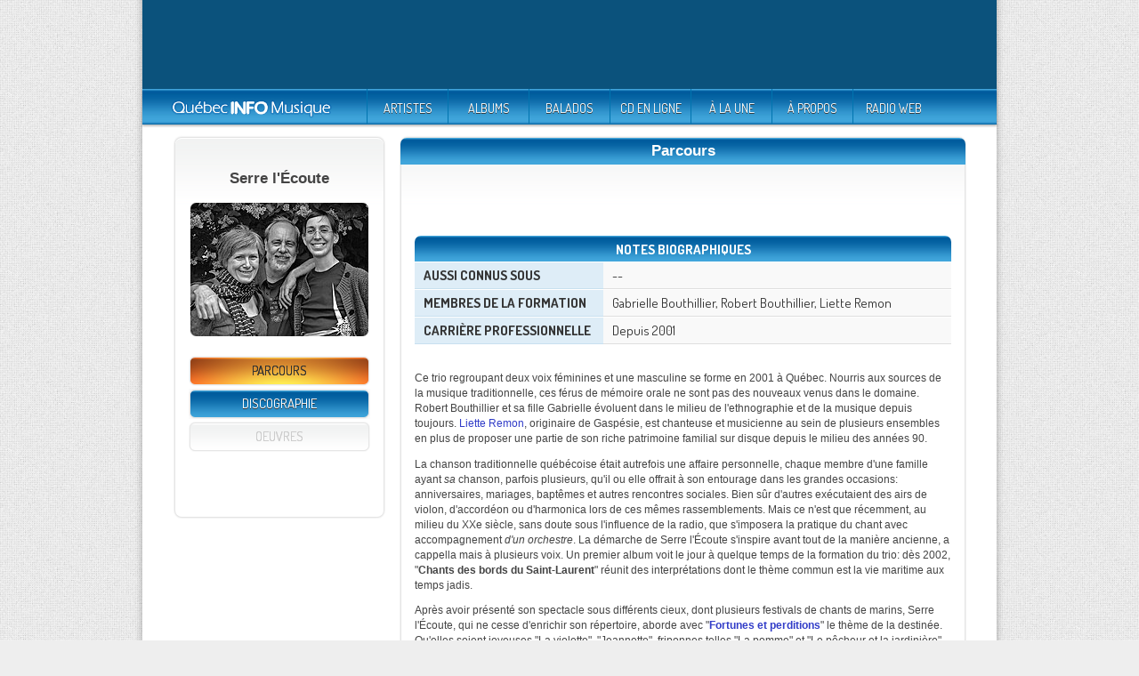

--- FILE ---
content_type: text/html
request_url: http://quebecinfomusique.com/artistes/biographie.asp?artistid=703
body_size: 12605
content:
<!DOCTYPE html PUBLIC "-//W3C//DTD XHTML 1.0 Transitional//EN" "http://www.w3.org/TR/xhtml1/DTD/xhtml1-transitional.dtd">
<html xmlns="http://www.w3.org/1999/xhtml" xml:lang="fr" lang="fr">
<head>
<meta http-equiv="content-type" content="text/html;charset=iso-8859-1">
<meta name="viewport" content="width=device-width, initial-scale=1">
<meta http-equiv="Content-Language" content="fr">
<title>Québec Info Musique |  Serre l'Écoute</title>

<meta name="DESCRIPTION" content="Texte biographique résumant le parcours de  Serre l'Écoute.">

<meta name="keywords" content="Québec Info Musique, répertoire, musique, musical, québécois, artistes, artiste, chanson, album">

<script language="JavaScript" src="/Libs/fonctions.js"></script>
<script type="text/javascript" src="/Libs/soundmanager2.js"></script>
<script type="text/javascript" src="/Libs/mp3-player-button.js"></script>
<meta name="GENERATOR" content="Microsoft Visual Studio.NET 7.0">
<meta name=vs_defaultClientScript content="JavaScript">
<meta name=ProgId content=VisualStudio.HTML>
<meta name=Originator content="Microsoft Visual Studio.NET 7.0">
<META HTTP-EQUIV="Content-Language" CONTENT="fr">
<meta name="Copyright" content="Copyright 2012, Québec Info Musique">
<meta name="Author" content="Michel Fournier, Québec Info Musique.com et Louis Bédard (Foutchy), Oricom Internet Inc.">
<meta name="Distribution" content="Global">
<meta name="Revisit-After" content="21 Days">
<link href="/stylesheet/layout.css" rel="stylesheet" type="text/css" />
<link href="/stylesheet/contenu3.css" rel="styleSheet" type="text/css">
<link href="/stylesheet/responsive.css" rel="styleSheet" type="text/css">
<link href="/stylesheet/impression.css" rel="stylesheet" type="text/css" media="print" />
<!--<link href="/stylesheet/partage.css" rel="styleSheet" type="text/css">-->

<script type="text/javascript" src="https://platform-api.sharethis.com/js/sharethis.js#property=6571ebf13bcaed00121fcc08&product=inline-share-buttons&source=platform" async="async"></script>

</head>
<body>
<div id="enveloppe">

<div id="entete">
	<div id="pub-top-728"> 
		<!-- Debut zone publicitaire 728x90 -->
<script type="text/javascript"><!--
google_ad_client = "ca-pub-0896315280589716";
/* Leaderboard728qim.com */
google_ad_slot = "4316559171";
google_ad_width = 728;
google_ad_height = 90;
//-->
</script>
<script type="text/javascript"
src="http://pagead2.googlesyndication.com/pagead/show_ads.js">
</script>
<!-- Fin zone publicitaire 728x90 --> 
	</div>
	<div id="navigation"> 
		<div id="logo">
			<a href="/index.asp" class="screen"><img src="/images/logo-top-2023.png" alt="Accueil QIM" width="225" height="40" border="0"></a>	
		</div>
		
		
		<div id="menu-nav">
			<ul id="menu">
				<li><a href="/artistes/index.asp">ARTISTES</a></li>
				<li><a href="/albums/index.asp">ALBUMS</a></li>
				<li><a href="/balados/index.asp">BALADOS</a></li>
				<li><a href="/collection/index.asp">CD EN LIGNE</a></li>
				<li><a href="/nouvelles/index.asp">&Agrave; LA UNE</a></li>
				<li><a href="/propos/index.asp">&Agrave; PROPOS</a></li>
				<li><a href='/player.asp' align="center" onclick='window.open(this.href,"popupwindow", "width=450,height=400,scrollbars=0,toolbar=0,resizable=0"); return false;' Target='_blank' align="center">RADIO WEB</a></li>
				
			</ul>
		

		</div>
	</div>
</div>


<div id="contenu">
  <div id="col-gauche"> 
    <!-- nom de l'artiste -->
    <h1>
      <br />Serre l'Écoute
    </h1>
    
    <!-- photo artiste -->
    <p align="center">
      
      <img border="0" src="/graphiques/photo_nom703.jpg" alt="  Serre l'Écoute" title="  Serre l'Écoute">
      
    </p>
    
    <!-- navigation artiste	-->
    <ul id="col-gauche-navigation">
      
      <li>Parcours</li>
      
      <li><a href="/artistes/albums.asp?artistid=703">Discographie</a></li>
      
      <li class="off">Oeuvres</li>
      
    </ul>
	      

	
	<div align="center">
<Br>
		<!-- ShareThis BEGIN -->
		<div class="sharethis-inline-share-buttons">
		<script type="text/javascript" src="https://platform-api.sharethis.com/js/sharethis.js#property=6571ebf13bcaed00121fcc08&product=inline-share-buttons&source=platform" async="async"></script>
		</div><!-- ShareThis END -->
<Br>
</div>
  
		<br />


		  
  </div>
  <div id="col-principal">
    <h1>Parcours</h1>
    <div id="col-principal-pub468">
<!-- Debut zone publicitaire 468x60 ------------------------------------  --> 
      <script type="text/javascript"><!--
								google_ad_client = "pub-0896315280589716";
								google_ad_width = 468;
								google_ad_height = 60;
								google_ad_format = "468x60_as";
								google_ad_type = "text_image";
								//2006-12-12: BiographieLeader468
								google_ad_channel = "5251684941";
								google_color_border = "1473b0";
								google_color_bg = "FFFFFF";
								google_color_link = "0000FF";
								google_color_text = "333333";
								google_color_url = "008000";
								//--></script> 
      <script type="text/javascript"
							  src="http://pagead2.googlesyndication.com/pagead/show_ads.js">
							</script> 
      <!-- Fin zone publicitaire -------------------------------------   --></td>
</div>
    <div id="fiche-biographie">
      <table id="table01" border="0" cellpadding="0" cellspacing="0" width="603">
        <caption>
        Notes biographiques
        </caption>
        
        <tr>
          <th width="200" valign="middle"> 
            Aussi connus sous
            </th>
          <td width="403" valign="middle">--
            &nbsp;</td>
        </tr>
        
        <tr>
          <th width="200" valign="middle">Membres de la formation</th>
          <td width="403" valign="middle">Gabrielle Bouthillier, Robert Bouthillier, Liette Remon</td>
        </tr>
        
        <tr>
          <th width="200" valign="middle">Carri&egrave;re professionnelle</th>
          <td width="403" valign="middle">Depuis 2001
            &nbsp;&nbsp;</td>
        </tr>
      </table><br />
      
      <!-- début biographie -->
        <p>Ce trio regroupant deux voix féminines et une masculine se forme en 2001 à Québec. Nourris aux sources de la musique traditionnelle, ces férus de mémoire orale ne sont pas des nouveaux venus dans le domaine. Robert Bouthillier et sa fille Gabrielle évoluent dans le milieu de l'ethnographie et de la musique depuis toujours. <a href="/artistes/biographie.asp?artistid=595">Liette Remon</a>, originaire de Gaspésie, est chanteuse et musicienne au sein de plusieurs ensembles en plus de proposer une partie de son riche patrimoine familial sur disque depuis le milieu des années 90.<p><p>La chanson traditionnelle québécoise était autrefois une affaire personnelle, chaque membre d'une famille ayant <em>sa</em> chanson, parfois plusieurs, qu'il ou elle offrait à son entourage dans les grandes occasions: anniversaires, mariages, baptêmes et autres rencontres sociales. Bien sûr d'autres exécutaient des airs de violon, d'accordéon ou d'harmonica lors de ces mêmes rassemblements. Mais ce n'est que récemment, au milieu du XXe siècle, sans doute sous l'influence de la radio, que s'imposera la pratique du chant avec accompagnement <em>d'un orchestre</em>. La démarche de Serre l'Écoute s'inspire avant tout de la manière ancienne, a cappella mais à plusieurs voix. Un premier album voit le jour à quelque temps de la formation du trio: dès 2002, "<strong>Chants des bords du Saint-Laurent</strong>" réunit des interprétations dont le thème commun est la vie maritime aux temps jadis.<p><p>Après avoir présenté son spectacle sous différents cieux, dont plusieurs festivals de chants de marins, Serre l'Écoute, qui ne cesse d'enrichir son répertoire, aborde avec "<a href="/albums/description.asp?albumid=3158"><strong>Fortunes et perditions</strong></a>" le thème de la destinée. Qu'elles soient joyeuses "La violette", "Jeannette", friponnes telles "La pomme" et "Le pêcheur et la jardinière" ou qu'elles tiennent carrément du récit d'horreur "L'empoisonneuse", "Le jour de l'Assomption", ces ritournelles nous rappellent que tout se termine souvent par une chanson.<p><p><strong>Le groupe est constitué de:</strong><p><ul><p>	<li>Gabrielle Bouthillier: voix, accordéon, pieds</li><p>	<li>Robert Bouthillier: voix</li><p>	<li>Liette Remon: voix, violon, pieds</li><p></ul></p>
      <!-- fin biographie -->
      
        </div>
      <!-- Debut zone publicitaire 300x250 -->
<div id="pub-ilot">
<script type="text/javascript"><!--
google_ad_client = "ca-pub-0896315280589716";
/* Rectangle300qim.com */
google_ad_slot = "8176839177";
google_ad_width = 300;
google_ad_height = 250;
//-->
</script>
<script type="text/javascript"
src="http://pagead2.googlesyndication.com/pagead/show_ads.js">
</script>
</div>
<!-- Fin zone publicitaire 300x250 -->
<!--<p>Il n'y a rien pour l'instant</p>-->  
      </div>
      </div></div>
      <div id="footer">
		<div id="pied-page">
<div id="cartouche">
	<div class="addthis_toolbox addthis_floating_style addthis_32x32_style" style="top:150px;left:10px;">
		<span><a title="Courriel" class="addthis_button_email"></a></span>
		<span><a title="Facebook" class="addthis_button_facebook"></a></span>
		<span><a title="Twitter" class="addthis_button_twitter"></a></span>
		<span><a title="LinkedIn" class="addthis_button_linkedin"></a></span>
		<span><a title="Imprimer" class="addthis_button_print"></a></span>
		<span><a class="addthis_button_compact"></a></span>
		<!--<span><a class="addthis_counter addthis_bubble_style"></a></span>-->
	</div>
	<script type="text/javascript" src="http://s7.addthis.com/js/250/addthis_widget.js#pubid=xa-4cb7afa816629c3a"></script>
	
	
	<!--<div class="addthis_bar addthis_bar_medium">
    <label><font face="Verdana, Geneva, sans-serif">Partager cette page:</font></label>
    <div class="addthis_toolbox addthis_default_style addthis_32x32_style" style="width:280px">
    	<span><a title="Courriel" class="addthis_button_email"></a></span>
        <span><a title="Facebook" class="addthis_button_facebook"></a></span>
        <span><a title="Twitter" class="addthis_button_twitter"></a></span>
        <span><a title="LinkedIn" class="addthis_button_linkedin"></a></span>
        <span><a title="Imprimer" class="addthis_button_print"></a></span>
        <span><a class="addthis_button_compact"></a></span>
        <span><a class="addthis_counter addthis_bubble_style"></a></span>
    </div>
</div>
<script type="text/javascript">
var addthis_config = {
    bar_show_below : 20
}
</script>
<script type="text/javascript" src="http://s7.addthis.com/js/300/addthis_widget.js#pubid=xa-4cb7afa816629c3a"></script>-->
	
	<br />
		
	<p style="border-bottom:dotted 1px #ecf4fb; padding-bottom:5px;"><br />
					<a href="/index.asp"><strong>ACCUEIL</strong></a> | 
					<a href="/artistes/index.asp"><strong>ARTISTES</strong></a> | 
					<a href="/albums/index.asp"><strong>ALBUMS</strong></a> | 
					<a href="/balados/index.asp"><strong>BALADOS</strong></a> |
					<a href="/collection/index.asp"><strong>CD EN LIGNE</strong></a> |
					<a href="/nouvelles/index.asp"><strong>&Agrave; LA UNE</strong></a> | 
					<a href="/propos/index.asp"><strong>&Agrave; PROPOS</strong></a> |
					<a href="/player.asp"><strong>RADIO WEB</strong></a> | 
					</p>	
		
		
	<p style="padding-top:15px"><a href="https://www.oricom.ca/" target="_blank"><img src="/images/utiles/pied-oricom.png" alt="Oricom Internet" width="80" height="20" border="0" title="Oricom Internet" /></a><br />
		Partenaire principal</p>
</div>
<div id="legal-contact">
	<p>&copy; Qu&eacute;bec Info Musique. Tous droits r&eacute;serv&eacute;s.<br />
		Toute reproduction totale ou partielle est formellement interdite sans l'autorisation &eacute;crite de Qu&eacute;bec Info Musique.</p>
</div>
</div>
 
      </div>
      <!-- Debut Pup PopUnder -->
<!-- Placer le script de pub pop-up ici -->
<!-- Fin Pup PopUnder -->
<!-- Google Analytics -->	
<script type="text/javascript">
var gaJsHost = (("https:" == document.location.protocol) ? "https://ssl." : "http://www.");
document.write(unescape("%3Cscript src='" + gaJsHost + "google-analytics.com/ga.js' type='text/javascript'%3E%3C/script%3E"));
</script>
<script type="text/javascript">
try {
var pageTracker = _gat._getTracker("UA-9515315-1");
pageTracker._trackPageview();
} catch(err) {}</script>
<!-- Fin Google Analytics -->



--- FILE ---
content_type: text/html; charset=utf-8
request_url: https://www.google.com/recaptcha/api2/aframe
body_size: 268
content:
<!DOCTYPE HTML><html><head><meta http-equiv="content-type" content="text/html; charset=UTF-8"></head><body><script nonce="Bsl7TRtcAKkdLGMH5FfnmQ">/** Anti-fraud and anti-abuse applications only. See google.com/recaptcha */ try{var clients={'sodar':'https://pagead2.googlesyndication.com/pagead/sodar?'};window.addEventListener("message",function(a){try{if(a.source===window.parent){var b=JSON.parse(a.data);var c=clients[b['id']];if(c){var d=document.createElement('img');d.src=c+b['params']+'&rc='+(localStorage.getItem("rc::a")?sessionStorage.getItem("rc::b"):"");window.document.body.appendChild(d);sessionStorage.setItem("rc::e",parseInt(sessionStorage.getItem("rc::e")||0)+1);localStorage.setItem("rc::h",'1769045929145');}}}catch(b){}});window.parent.postMessage("_grecaptcha_ready", "*");}catch(b){}</script></body></html>

--- FILE ---
content_type: text/css
request_url: http://quebecinfomusique.com/stylesheet/contenu3.css
body_size: 26369
content:
@charset "ISO-8859-1";
/* CSS Document */

/*@import url(http://fonts.googleapis.com/css?family=Dosis:400|Alegreya+Sans:400,700,400italic,700italic);*/
@import url(http://fonts.googleapis.com/css?family=Dosis:400,700);

* {
	margin: 0;
	padding: 0;
	border: 0;
}
body {
	font-family: Verdana, Geneva, sans-serif;
	/*font-family: "Lucida Grande", "Lucida Sans Unicode", sans-serif;*/
	font-size: 0.85em;
	line-height: 1.5;
	color: #444;
	background-image: url(/images/utiles/squairy_light.jpg);
	/*background-image: url(/images/utiles/brickwall.png);
	background-image: url(/images/utiles/bg-body.png);*/
	background-color: #eee;
}
h1 {
	font-size: 1.25em;
	line-height: 1.2em;
	padding-bottom: 1em;
}
h2 {
	font-size: 1.15em;
	line-height: 1.1em;
	padding-bottom: 1em;
}
h3 {
	font-size: 1em;
	line-height: 1.2em;
}
h4 {
	font-size: .9em;
	line-height: 1em;
}
p {
	font-size: .85em;
	padding-bottom: 1em;
}
ul, ol {
	font-size: .85em;
}
ul ul, ol ol { 
	font-size:inherit; 
}
a {
	color: #323dc8;
	text-decoration: none;
}
a:hover {
	text-shadow: 1px 1px 2px #CCCCCC;
	filter: dropshadow(color=#CCCCCC, offx=1, offy=1);
	color: #FF6600;
}
.clear {
	clear: both;
	display: block;
	padding: 0;
	margin: 0;
	line-height: 1px;
	font-size: 1px;
	height: 1px;
	visibility: hidden;
}
#enveloppe {
	margin: 0 auto;
	width: 980px;
	background-image: url(/images/utiles/bg-enveloppe.png);
	background-repeat: repeat-y;
	background-position: center top;
}



/*** ENTÊTE ************************************************
************************************************************/

#entete {
	padding: 0;
	width: 960px;
	margin: 0 auto;
	background-color: #0b527c;
}
#pub-top-728 {
	height: 90px;
	width: 728px;
	padding: 5px 0;
	margin: 0 auto;
}
#navigation {
	height: 40px;
	width: 960px;
	margin: 0 auto;
	background-image: url(/images/utiles/bg-nav-top.jpg);
	background-repeat: repeat-x;
	background-position: left top;
	background-color: #004a7f;
	-webkit-box-shadow: 0 2px 2px 0 rgba(0, 0, 0, .25);
	-moz-box-shadow: 0 2px 2px 0 rgba(0, 0, 0, .25);
	box-shadow: 0 2px 2px 0 rgba(0, 0, 0, .25);
}
#logo {
	float: left;
	margin-left: 10px;
	width: 242px;
}
#menu-nav {
	/***width: 456px;***/
	width: 700px;
	height: 40px;
	float: left;
}
#menu {
	font-family: "Dosis", sans-serif;
	font-size: 14px;
	line-height: 11px;
	margin: 0;
	padding: 0;
	list-style-type: none;
	letter-spacing: normal;
}
#menu li {
	float: left;
	text-align: center;
	background-image: url(/images/utiles/bg-nav-top.jpg);
	background-repeat: no-repeat;
	background-position: center -40px;
	border-left-width: 1px;
	border-left-style: solid;
	border-left-color: #0074af;
}
#menu li.last {
	border-right-width: 1px;
	border-right-style: solid;
	border-right-color: #0074af;
}
#menu a {
	display: block;
	width: 90px;
	color: #fff;
	text-decoration: none;
	text-align: center;
	background-image: url(/images/utiles/bg-nav-top.jpg);
	background-repeat: no-repeat;
	background-position: center top;
	-webkit-transition: background 0.5s linear;
	-moz-transition: background 0.5s linear;
	transition: background 0.5s linear;
	padding-top: 16px;
	padding-bottom: 13px;
	background-color: rgba(12,93,158, 1);
	text-shadow: 0 1px 0 #333;
}
#menu a:hover {
	background:none;
	color: #333;
	text-shadow: 0 0 0 #333;
}

/*** CONTENU **********************************************
***********************************************************/

#contenu {
	padding-top: 15px;
	width: 960px;
	margin: 0 auto;
}

/*** COLONNE GAUCHE **************************************
**********************************************************/

#col-gauche {
	width: 234px;
	margin: 0 0 0 37px;
	float: left;
	-webkit-border-radius: 7px;
	-moz-border-radius: 7px;
	border-radius: 7px;
	-webkit-box-shadow: 0 0 2px 1px rgba(0, 0, 0, .15);
	-moz-box-shadow: 0 0 2px 1px rgba(0, 0, 0, .15);
	box-shadow: 0 0 2px 1px rgba(0, 0, 0, .15);
	border-top-width: 1px;
	border-top-style: solid;
	border-top-color: #FFF;
	background-color: #FFF;
	background-image: url(/images/utiles/bg-colonne.png);
	background-repeat: repeat-x;
	background-position: center top;
}
#col-gauche h1 {
	text-align: center;
	margin: 15px 17px 0;
}
#col-gauche h2 {
	text-align: center;
	margin: 15px 17px 0;
}
#col-gauche h3 {
	text-align: center;
	margin: 15px 17px 0;
}

/*** bouton navigation colonne gauche ******************
********************************************************/
#col-gauche-navigation {
	font-family: "Dosis", sans-serif;
	font-size: 15px;
	line-height: 20px;
	margin: 0 auto;
	padding: 10px 0;
	list-style-type: none;
	width: 204px;
	text-transform: uppercase;
}
#col-gauche-navigation li {
	background-image: url(/images/utiles/col-gauche-bouton-nav.png);
	background-repeat: no-repeat;
	background-position: center -34px;
	padding-top: 7px;
	padding-bottom: 7px;
	color: #333;
	text-align: center;
	text-shadow: 0 0 0 #333;
	margin-bottom: 3px;
}
#col-gauche-navigation a {
	display: block;
	text-decoration: none;
	color: #fff;
	text-shadow: 0 1px 0 #333;
	background-image: url(/images/utiles/col-gauche-bouton-nav.png);
	background-repeat: no-repeat;
	background-position: center top;
	padding-top: 7px;
	padding-bottom: 7px;
	margin: -7px 0;
	-webkit-transition: background 0.5s linear;
	-moz-transition: background 0.5s linear;
	transition: background 0.5s linear;
	background-color: rgba(251,251,251, 1);
}
#col-gauche-navigation a:hover {
	background:none;
	color: #333;
	text-shadow: 0 0 0 #333;
	padding-top: 7px;
	padding-bottom: 7px;
	margin: -7px 0;
}
#col-gauche-navigation li a.on {
	color: #333;
	background-image: url(/images/utiles/col-gauche-bouton-nav.png);
	background-repeat: no-repeat;
	background-position: center -34px;
	text-shadow: 0 0 0 #333;
}
#col-gauche-navigation li.off {
	color: #CCC;
	background-image: url(/images/utiles/col-gauche-bouton-nav.png);
	background-repeat: no-repeat;
	background-position: center -68px;
	text-shadow: 0 0 0 #ccc;
}

/*** bloc de recherche *********************************
********************************************************/
#soumettre {
	font-size: 14px;
	text-transform: uppercase;
	width: 125px;
	margin: 10px auto 35px auto;
	background-image: url(/images/utiles/bouton125.png);
	background-repeat: no-repeat;
	background-position: center -30px;
}
#soumettre a {
	display: block;
	text-decoration: none;
	color: #fff;
	text-shadow: 0 1px 0 #333;
	background-image: url(/images/utiles/bouton125.png);
	background-repeat: no-repeat;
	background-position: center top;
	padding-top: 5px;
	padding-bottom: 5px;
	-webkit-transition: background 0.5s linear;
	-moz-transition: background 0.5s linear;
	transition: background 0.5s linear;
	background-color: rgba(251,251,251, 1);
}
#soumettre a:hover {
	background:none;
	color: #333;
	text-shadow: 0 1px 0 #666;
	padding-top: 5px;
	padding-bottom: 5px;
}
input, textarea {
	padding: 6px;
	border: solid 1px #E5E5E5;
	outline: 0;
	font: normal 12px/100% Verdana, Tahoma, sans-serif;
	width: 200px;
	background: #FFFFFF;
	-webkit-box-shadow: inset 2px 2px 5px 1px rgba(0, 0, 0, .15);
	-moz-box-shadow: inset 2px 2px 5px 1px rgba(0, 0, 0, .15);
	box-shadow: inset 2px 2px 5px 1px rgba(0, 0, 0, .15);
}
li.liste-album {
	margin: 0 17px;
	padding-left: 15px;
	background-image: url(/images/utiles/bullet03.png);
	background-position: 0 5px;
	list-style-type: none;
	background-repeat: no-repeat;
	padding-bottom: .3em;
}
#image-album {
	width:150px;
	height:auto;
	margin: 0 auto;
}
#image-album img {
	border:1px solid #c9c9c9;
	-webkit-box-shadow: 0 2px 5px 0 rgba(0, 0, 0, .3);
	box-shadow: 0 2px 5px 0 rgba(0, 0, 0, .3);
}

/*** colonne gauche liste des albums *******************
********************************************************/
#col-gauche-liste-albums {
	border-bottom: 1px solid #ecf4fb;
	width: 100%;
	margin: 0 auto;
}

/*** colonne gauche liste des oeuvres ******************
********************************************************/
#col-gauche-liste-oeuvres {
	border-bottom: 1px solid #ecf4fb;
	width: 100%;
	margin: 0 auto;
}

/*** COLONNE PRINCIPALE ********************************
********************************************************/

#col-principal {
	float: left;
	width: 633px;
	margin-left: 20px;
	-webkit-border-radius: 7px;
	-moz-border-radius: 7px;
	border-radius: 7px;
	background-color: #fdfdfd;
	-webkit-box-shadow: 0 0 2px 1px rgba(0, 0, 0, .15);
	-moz-box-shadow: 0 0 2px 1px rgba(0, 0, 0, .15);
	box-shadow: 0 0 2px 1px rgba(0, 0, 0, .15);
	border-top-width: 1px;
	border-top-style: solid;
	border-top-color: #FFF;
	background-color: #FFF;
	background-image: url(/images/utiles/bg-colonne.png);
	background-repeat: repeat-x;
	background-position: center top;
}
#col-principal h1 {
	-moz-border-radius: 7px 7px 0 0;
	border-radius: 7px 7px 0 0;
	color: #FFF;
	background-color: #40a5db;
	text-align: center;
	margin: -1px -1px 0 -1px;
	padding: 5px 30px;
	background-image: url(/images/utiles/bg-h1.png);
	background-repeat: repeat-x;
	background-position: center top;
}
#col-principal-pub468 {
	height: 60px;
	width: 468px;
	margin: 10px auto;
}
#liste-principale {
	padding: 0;
	border-top: 1px solid #ecf4fb;
	width: 603px;
	margin: 0 auto;
}
#liste-principale ul {
	margin: 0;
	padding: 0;
}
#liste-principale ul li {
	border-bottom: 1px solid #ecf4fb;
	list-style-type: none;
	list-style-image: none;
	padding: 4px 0;
}
#liste-artistes-deuxcolonnes {
	width: 603px;
	border-top-width: 1px;
	border-top-style: solid;
	border-top-color: #ecf4fb;
	float: left;
	margin: 0 15px;
}
#liste-artistes-deuxcolonnes ul {
	padding: 0;
	margin: 0;
}
#liste-artistes-deuxcolonnes ul li {
	float: left;
	list-style-image: none;
	list-style-type: none;
	margin: 0 5px;
	padding: 4px 0;
	width: 291px;
	border-bottom: 1px solid #ecf4fb;
}
#liste-albums-deuxcolonnes {
	width: 603px;
	border-top-width: 1px;
	border-top-style: solid;
	border-top-color: #ecf4fb;
	float: left;
	margin: 0 15px;
	font-size: .95em;
}
#liste-albums-deuxcolonnes ul {
	padding: 0;
	margin: 0;
}
#liste-albums-deuxcolonnes ul li {
	float: left;
	list-style-image: none;
	list-style-type: none;
	margin: 0 5px;
	padding: 4px 0;
	width: 291px;
	/*border-bottom: 1px solid #ecf4fb;*/
}
#liste-albums-deuxcolonnes img {
	-webkit-box-shadow: 0 0 2px 1px rgba(0, 0, 0, .15);
	-moz-box-shadow: 0 0 2px 1px rgba(0, 0, 0, .15);
	box-shadow: 0 0 2px 1px rgba(0, 0, 0, .15);
	margin-top: 1px;
	margin-right: 7px;
	width: 40px;
	height: 40px;
	border: 0;
}
#liste-albums-deuxcolonnes a {
	font-weight: bold;
}
#precedent-suivant {
	height: auto;
	padding: 2em 0;
	width: 603px;
	clear: both;
	text-align: center;
	margin: 0 auto;
}
#outer {
	position: relative;
	left: 50%;
	float: left;
	margin-bottom: 2em;
}
.pagination-libartistes {
	font-family: "Dosis", sans-serif;
	font-size: 15px;
	line-height: 30px;
	padding: 0;
	height: 30px;
	float:left;
	position:relative;
	left:-50%;
	float: left;
	text-align: center;
	background-image: url(/images/utiles/bg-pagination.png);
	background-repeat: no-repeat;
	background-position: center -30px;
	list-style-type: none;
}
.pagination-libartistes a {
	display: block;
	width: 25px;
	color: #fff;
	text-decoration: none;
	text-align: center;
	background-image: url(/images/utiles/bg-pagination.png);
	background-repeat: no-repeat;
	background-position: center top;
	-webkit-transition: background 0.5s linear;
	-moz-transition: background 0.5s linear;
	transition: background 0.5s linear;
	background-color: rgba(255,255,255, 1);
	text-shadow: 0 1px 0 #333;
}
.pagination-libartistes a:hover {
	background:none;
	color: #333;
	text-shadow: 0 0 0 #444;
}
.pagination-libartistes strong {
	background-image: url(/images/utiles/bg-pagination.png);
	background-position: center -30px;
	background-repeat: no-repeat;
	width: 25px;
	height: 30px;
	font-weight: normal;
	display: block;
	float: left;
	text-shadow: 0 1px 0 #333;
}
#fiche-album {
	padding: 0;
	width: 603px;
	margin: 15px auto;
	/*border-top: 1px solid #7ab9df;*/
}
#fiche-album h1 {
	-moz-border-radius: 7px 7px 0 0;
	border-radius: 7px 7px 0 0;
	background: rgb(64,165,219);
	/* Old browsers */
	/* IE9 SVG, needs conditional override of 'filter' to 'none' */
	background: url([data-uri]);
	background: -moz-linear-gradient(top, rgba(64,165,219,1) 0%, rgba(0,92,157,1) 10%, rgba(64,165,219,1) 90%, rgba(0,92,157,1) 100%); /* FF3.6+ */
	background: -webkit-gradient(linear, left top, left bottom, color-stop(0%, rgba(64,165,219,1)), color-stop(10%, rgba(0,92,157,1)), color-stop(90%, rgba(64,165,219,1)), color-stop(100%, rgba(0,92,157,1))); /* Chrome,Safari4+ */
	background: -webkit-linear-gradient(top, rgba(64,165,219,1) 0%, rgba(0,92,157,1) 10%, rgba(64,165,219,1) 90%, rgba(0,92,157,1) 100%); /* Chrome10+,Safari5.1+ */
	background: -o-linear-gradient(top, rgba(64,165,219,1) 0%, rgba(0,92,157,1) 10%, rgba(64,165,219,1) 90%, rgba(0,92,157,1) 100%); /* Opera 11.10+ */
	background: -ms-linear-gradient(top, rgba(64,165,219,1) 0%, rgba(0,92,157,1) 10%, rgba(64,165,219,1) 90%, rgba(0,92,157,1) 100%); /* IE10+ */
	background: linear-gradient(top, rgba(64,165,219,1) 0%, rgba(0,92,157,1) 10%, rgba(64,165,219,1) 90%, rgba(0,92,157,1) 100%); /* W3C */
	filter: progid:DXImageTransform.Microsoft.gradient( startColorstr='#005c9d', endColorstr='#40a5db', GradientType=0 ); /* IE6-8 */
	color: #FFF;
	padding: 5px 10px 7px 10px;
	margin: 0;
	background-color: #406189;
	text-align: center;
}
#fiche-album h2 {
	border-bottom: 1px solid #7ab9df;
	padding: 5px 10px 5px 0;
}
#fiche-album h3 {
	border-bottom: 1px solid #ecf4fb;
	padding: 5px 10px 5px 0;
	margin: 0;
}
#fiche-album h4 {
	padding: 5px 10px 0 0;
	margin-top: 1em;
	margin-bottom: 0em;
}
#fiche-album p {
	margin-top: 10px;
}
#fiche-album ul {
	padding: 0;
	margin: 5px 0;
}
#fiche-album ul li {
	list-style-type: none;
	list-style-image: none;
	padding: 0 10px 0 14px;
	margin: 0 0 0 10px;
	background-image: url(/images/utiles/bullet03.png);
	background-repeat: no-repeat;
	background-position: 0 5px;
}
#fiche-album ol {
	margin: 0 0 0 50px;
}
#fiche-album ol li {
	border-bottom: 1px solid #ecf4fb;
	padding: 3px 0 3px 0;
}
#fiche-album img {
	margin: 1px 30px 0 -50px;
}
#fiche-album-description {
	padding: 0;
	width: 603px;
	font-size: .9em;
}
#fiche-album-description h2 {
	border-bottom: 1px solid #7ab9df;
	padding: 5px 10px 5px 0;
}
#fiche-album-description img {
	margin: 0px 0 0;
}
#fiche-biographie {
	width: 603px;
	padding: 0 15px;
	margin-bottom: 20px;
}
#fiche-biographie h2 {
	border-bottom: 1px solid #7ab9df;
	margin: 0;
	padding: 6px 10px;
}
#fiche-biographie p {
	margin-bottom: -.5em;
}
#fiche-biographie ul {
	padding: 0;
	margin: -1.4em 0 0 0;
}
#fiche-biographie ul li {
	list-style-type: none;
	list-style-image: none;
	padding: 0 10px 0 14px;
	margin: -.85em 0 0 10px;
	background-image: url(/images/utiles/bullet03.png);
	background-repeat: no-repeat;
	background-position: 0 5px;
}
#fiche-oeuvre {
	padding: 0 15px;
	width: 603px;
	margin: 5px 0 20px 0;
}


/* outil partage Addthis Share *************************
********************************************************/

#partager-bas {
	width: 591px;
	float: left;
	padding: 10px 5px 5px;
	margin: 15px;
	border: solid 1px #708090;
	-moz-border-radius: 7px;
	-webkit-border-radius: 7px;
	border-radius: 7px;
	background-color: #efaf3c;
}
.invitation {
	font-weight: bold;
	float: left;
	padding-left: 10px;
}
.icones {
	float: left;
	padding-right: 10px;
	padding-left: 10px;
}
.addthis_share_btn a, .addthis_share_btn a:visited {
	background: #8dc63f url(/images/utiles/btn-overlay.png) repeat-x;
	display: inline-block;
	padding: 6px 12px;
	font-family: "Lucida Sans Unicode", "Lucida Grande", sans-serif;
	font-size: 12px;
	line-height: 1em;
	color: #fff;
	text-decoration: none;
	-moz-border-radius: 5px;
	-webkit-border-radius: 5px;
	-moz-box-shadow: 0 1px 3px rgba(0,0,0,0.5);
	-webkit-box-shadow: 0 1px 3px rgba(0,0,0,0.5);
	border-radius: 5px;
	box-shadow: 0 1px 3px rgba(0,0,0,0.5);
	text-shadow: 0 -1px 1px rgba(0,0,0,0.25);
	border-bottom: 1px solid rgba(0,0,0,0.25);
	position: relative;
	cursor: pointer;
}
.addthis_share_btn a:hover {
	background-color: #699230;
	color: #fff;
}
.addthis_share_btn a:active {
	top: 1px;
}
.addthis_share_btn a span, .addthis_share_btn:visited a span {
	background: url(/images/utiles/icon-addthis.gif) no-repeat left;
	padding: 1px 0 1px 18px;
}

/* PIED DE PAGE ****************************************
********************************************************/
#pied-page {
	font-size: .8em;
	line-height: 1.4;
	color: #ecf4fb;
	height: 233px;
	width: 886px;
	text-align: center;
	margin: 0 auto;
	clear: both;
	padding-top: 0;
	padding-right: 37px;
	padding-left: 37px;
	background-color: #0b527c;
}
#pied-page a {
	color: #ecf4fb;
	text-decoration: none;
}
#pied-page a:hover {
	color: #ff9b21;
	text-shadow: none;
}
#pied-page a.afficher {
	color: #ff9b21;
	text-decoration: none;
}
#pied-page a.afficher:hover {
	color: #ecf4fb;
	text-shadow: none;
}
#cartouche {
}
#legal-contact {
}


/* TABLEAU MODÈLE 01 ***********************************
********************************************************/
#table01 {
	background-color: #F9F9F9;
	width: 603px;
	color: #333;
	margin: 10px auto;
	text-align: left;
	line-height: 1.3em;
	font-size: 1.1em;
	font-family: "Dosis", sans-serif;
}
#table01 td, #table01 th {
	border-top: 1px solid #fff;
	padding:  5px 10px;
}
#table01 th {
	background-color: #deedf7;
	text-transform: uppercase;
	vertical-align: top;
	border-bottom: 1px solid #c8e0ef;
	text-align: left;
}
#table01 td {
	vertical-align: top;
	font-weight: normal;
	border-bottom: 1px solid #DFDFDF;
}
#table01 caption {
	color: #fff;
	padding:  6px 10px 4px 10px;
	-moz-border-radius-topleft: 7px;
	-moz-border-radius-topright: 7px;
	-moz-border-radius-bottomright: 0;
	-moz-border-radius-bottomleft: 0;
	-webkit-border-radius: 7px 7px 0 0;
	border-radius: 7px 7px 0 0;
	font-weight: bold;
	text-transform: uppercase;
	background-image: url(/images/utiles/bg-h1.png);
	background-repeat: repeat-x;
	background-position: center top;
}

/* TABLEAU MODÈLE 02 ***********************************
********************************************************/
.table02 {
	background-color: #F9F9F9;
	width: 603px;
	margin: 1em auto;
	line-height: 1.3em;
	font-size: .85em;
    border-right: none;
    border-bottom: none;
    border-top: solid #fff 1px;
    border-left: solid #DFDFDF 1px;
}
.table02 tr:hover {
    background: #fbf8e9;
}
.table02 td, .table02 th {
    border-left: 1px solid #fff;
    border-top: 1px solid #fff;
	padding:  5px 10px;
}
.table02 th {
	background-color: #deedf7;
	vertical-align: bottom;
	border-bottom: 1px solid #c8e0ef;
	border-right: 1px solid #c8e0ef;
    border-top: none;
}
.table02 td {
	vertical-align: top;
	font-weight: normal;
	border-bottom: 1px solid #DFDFDF;
	border-right: 1px solid #DFDFDF;
}
.table02 caption {
	color: #fff;
	padding:  6px 10px 4px 10px;
	-moz-border-radius-topleft: 7px;
	-moz-border-radius-topright: 7px;
	-moz-border-radius-bottomright: 0;
	-moz-border-radius-bottomleft: 0;
	-webkit-border-radius: 7px 7px 0 0;
	border-radius: 7px 7px 0 0;
	font-weight: bold;
	text-transform: uppercase;
	background-image: url(/images/utiles/bg-h1.png);
	background-repeat: repeat-x;
	background-position: center top;
}

/* BOITE DE RECHERCHE **********************************
********************************************************/
#search {
	margin-bottom: 25px;
}
#search input[type="text"] {
	background: url(/images/utiles/search-white.png) no-repeat 10px 6px #fcfcfc;
	border: 1px solid #d1d1d1;
	color: #55acdf;
	max-width: 150px;
	/*width: 150px;*/
	padding: 6px 15px 6px 35px;
	-webkit-border-radius: 20px;
	-moz-border-radius: 20px;
	border-radius: 20px;
	text-shadow: 0 2px 3px rgba(0, 0, 0, 0.1);
	-webkit-box-shadow: 0 1px 3px rgba(0, 0, 0, 0.15) inset;
	-moz-box-shadow: 0 1px 3px rgba(0, 0, 0, 0.15) inset;
	box-shadow: 0 1px 3px rgba(0, 0, 0, 0.15) inset;
	font-weight: bold;
}

/* EXTRAITS SONORES ************************************
********************************************************/
#extraits {
	width: 603px;
	margin: 20px auto 0;
	border-top: 1px solid #ecf4fb;
}
#extraits p {
	border-bottom: 1px solid #ecf4fb;
	background-image: none;
	margin: 0;
	padding: 3px 10px 3px 40px;
	list-style-type: none;
}
#extraits img {
	margin: 0 15px 0 -30px;
}
#bloc-alphabet {
	height: auto;
	width: 200px;
	margin: 0 auto;
}
#bloc-alphabet img {
	margin: 0;
	padding: 0;
}
.nouveau span {
	color: #FF6600;
	font-weight: bold;
}
#pagination {
	font-family: "Dosis", sans-serif;
	font-size: 15px;
	line-height: 30px;
	margin: 0;
	padding: 0;
	height: 30px;
}
#pagination li {
	float: left;
	text-align: center;
	background-image: url(/images/utiles/bg-pagination.png);
	background-repeat: no-repeat;
	background-position: center -30px;
	list-style-type: none;
	width: 25px;
	height: 30px;
}
#pagination li a {
	display: block;
	width: 25px;
	color: #fff;
	text-decoration: none;
	text-align: center;
	background-image: url(/images/utiles/bg-pagination.png);
	background-repeat: no-repeat;
	background-position: center top;
	-webkit-transition: background 0.5s linear;
	-moz-transition: background 0.5s linear;
	transition: background 0.5s linear;
	background-color: rgba(255,255,255, 1);
	text-shadow: 0 1px 0 #333;
}
#pagination li a:hover {
	background:none;
	color: #333;
	text-shadow: 0 0 0 #444;
}

/* BOUTON EXTRAIT LISTE EXTRAITS ***********************
********************************************************/
a.sm2_button {
	position: relative;
	display: inline-block;
	width: 14px;
	height: 14px;
	vertical-align: middle;
	-webkit-transition-property: hover;
	-webkit-transition: all 0.2s ease-in-out;
	-moz-transition: all 0.2s ease-in-out 0s;
	-o-transition-property: background-color;
	-o-transition-duration: 0.15s;
	margin: 0 15px 1px -30px;
}
a.sm2_button:focus {
	outline: none;
}
a.sm2_button, a.sm2_button.sm2_paused:hover {
	border: 1px solid #0271a9;
	background-image: url(/images/utiles/play.png);
	-webkit-border-radius: 8px;
	border-radius: 8px;
	background-repeat: no-repeat;
	background-position: 50% 50%;
}
a.sm2_button:hover, a.sm2_button.sm2_playing, a.sm2_button.sm2_playing:hover {
	border: 1px solid #ff6600;
	background-color: #ff6600;
	background-image: url(/images/utiles/play-white.png);
}
a.sm2_button.sm2_playing, a.sm2_button.sm2_playing:hover {
	background-image: url(/images/utiles/pause.png);
	background-repeat: no-repeat;
	background-position: 50% 50%;
}
a.sm2_button.sm2_paused, a.sm2_button.sm2_paused:hover {
	background-color: #999;
	background-image: url(/images/utiles/play-white.png);
	border: 1px solid #999;
}

/* BOUTON EXTRAIT FICHE ALBUM **************************
********************************************************/
a.sm3_button {
	position: relative;
	display: inline-block;
	width: 14px;
	height: 14px;
	vertical-align: middle;
	-webkit-transition-property: hover;
	-webkit-transition: all 0.2s ease-in-out;
	-moz-transition: all 0.2s ease-in-out 0s;
	-o-transition-property: background-color;
	-o-transition-duration: 0.15s;
	margin: 0 35px 1px -50px;
}
a.sm3_button:focus {
	outline: none;
}
a.sm3_button, a.sm3_button.sm3_paused:hover {
	border: 1px solid #0271a9;
	background-image: url(/images/utiles/play.png);
	-webkit-border-radius: 8px;
	border-radius: 8px;
	background-repeat: no-repeat;
	background-position: 50% 50%;
}
a.sm3_button:hover, a.sm3_button.sm3_playing, a.sm3_button.sm3_playing:hover {
	border: 1px solid #ff6600;
	background-color: #ff6600;
	background-image: url(/images/utiles/play-white.png);
}
a.sm3_button.sm3_playing, a.sm3_button.sm3_playing:hover {
	background-image: url(/images/utiles/pause.png);
	background-repeat: no-repeat;
	background-position: 50% 50%;
}
a.sm3_button.sm3_paused, a.sm3_button.sm3_paused:hover {
	background-color: #999;
	background-image: url(/images/utiles/play-white.png);
	border: 1px solid #999;
}

/* À PROPOS ********************************************
********************************************************/
#equipe-container {
}
#equipe-container h3 {
	padding-top: 1em;
	padding-bottom: 1em;
}
#equipe-container h4 {
	font-size: .9em;
	margin-bottom: 0;
}
#equipe-container p {
	margin-left: 138px;
}
.equipe {
	height: auto;
	width: 100%;
	clear: both;
	display: table;
	margin: 0 auto 10px;
}


/* CLASS DIVERS ****************************************
********************************************************/
.nobr  {
	white-space:nowrap;
}
#pub-ilot {
	width: 300px;
	margin: 0 auto 15px auto;
	border: solid 1px #eee;
	clear:both;
}
.print {
	display: none;
}

--- FILE ---
content_type: text/css
request_url: http://quebecinfomusique.com/stylesheet/responsive.css
body_size: 3688
content:
@media screen and (max-width:790px) {
   html {
      overflow-x: hidden;
    }
    body,
    #enveloppe {
      background-image: none;
	font-size: 1em;
    }
    #enveloppe,
    #entete,
    #contenu,
    #contenant-album,
    /*#pub-ilot,*/
    #fiche-album,
    .box-artistes,
    .box-albums,
    #liste-principale,
    #precedent-suivant,
    .zone-albums,
    .bio_sm,
    #nav_droite,
    #footer,
    #pied-page
    {
      width:auto;
    }
        #fiche-album {
			margin: 0 10px;
		}
	.bio_sm {
		margin: 7px 10px;
	}
	#actualites {
      width:auto;
      margin: 10px;
    }
    #actualites > * {
        float: none;
        width: auto;
        height: auto;
    }
    /*.slides_container, .slide {
        width:auto;
        height:auto;
    }*/
    #actualites p > img, .slide img {
      width: 100%;
      height: auto;                                    
    }
    #col-principal {
        margin:10px;                                      
    }
    #col-principal > img {
      width: 100%;
      height: auto;                                    
    }
    #fiche-biographie {
      width:auto; 
      padding:0 10px;
    }
    #fiche-oeuvre {
      width:auto; 
      padding:0;
    }
    #fiche-biographie > p {
      padding: 7px 0;
    }
    #fiche-biographie > ul {
      padding:0 15px;
	  margin: 0;
    }
    #table01, #Table7 {
      width: 100%;
    }
#liste-principale ul {
	margin: 0 7px;
}
    #liste-artistes-deuxcolonnes {
       width: auto;
       float: none;
    }
    #col-gauche {
       margin : 10px;                                     
    }
    #col-gauche,
    #col-gauche-enveloppe,
    #col-gauche-actu,
    #col-gauche-extrait,
    #col-gauche-actu,
    #col-principal,
    #col-centre-enveloppe,
    #bio_sm-container {
      float:none;
      width:auto;
    }
    #col-principal-pub468 {
      width: auto;
	  overflow-x:hidden;
	 margin:10px;
    }
    #bio_sm-container {
      margin: 20px;
      padding-bottom: 5px;
    }
    #slides {
      float:none;
      margin: 10px auto;
    }
    #nav_droite {
      float:none;
      width:100%;
      text-align: center;
      margin: 0;
    }
    #nav_droite > * {
      width:auto!important;
      margin:10px 20px!important;
    }
    #albums-suggestion {
      margin: 15px;
      width:auto;
    }
    #actualites > img {
        width: 100%;
        height: auto; 
    }
    .box-artistes {
      margin: 10px;                                   
    }
    /** menu */
    #logo { 
      float: none;
      margin: 0 auto;
      padding-left: 50px;
    }
    #navigation,
    #menu-nav{
      height:auto;
      width:auto;
      background-image: none;
    }                                   
    #menu-nav {
      float:none;
    }
    #menu li {
      float: none;
      background-image: none;
    }
    #menu a {
      background-image: none;
      width: 100%;
    }
    #partenaires {
      background-repeat: inherit;
    }
    #partenaires-contenu {
      width: auto;
      padding:10px;
    }
    /**** cacher les boutons sociaux */
    .addthis_toolbox {
      display: none;
    }
	.secondaire {
		width: 50%;
		height: auto;
	}
#pub-ilot {
	margin-bottom: 15px;
}
	.secondaire img {
		float: left;
		margin-right: 10px;
	}
#col-gauche-liste-albums {
	width: 50%;
	margin: 0 auto;
}
#col-gauche-liste-oeuvres {
	width: 50%;
	margin: 0 auto;
}
	
	/****** Pour supprimer l"affichage d'un DIV ou d'un élément *****************/
	/*#col-gauche-extrait {
		display:none;
	}*/
  }

--- FILE ---
content_type: text/css
request_url: http://quebecinfomusique.com/stylesheet/impression.css
body_size: 2481
content:
@charset "ISO-8859-1";
/* CSS Document */

body { /* Modifications : la couleur de fond de page - la police - l'unité utilisée pour la taille de la police  */
	background-color :#fff;
	font-family :sans-serif;
	font-size :12pt;
}

#enveloppe { /* Modifications : suppression de la bordure - marges */
	margin : 0;
	border : none;
	height: auto;
	width: auto;
}

#contenu { /* Modifications : suppression de la bordure - marges */
	margin: 0;
	border: none;
	padding-bottom: -200px;
	width: auto;
}

#col-principal { /* Modifications : suppression de la bordure - marges */
	margin : 0 5%;
	border : none;
	width: auto;
	padding: 0;
	float: none !important;
	box-shadow: none;
}

#footer {
	height: 50px;
}

#pied-page {
	height: 50px;
	background-color: #fff;
}

/*#pub-ilot {
	height: auto;
}*/

#pub-top-728, #menu-nav, #col-gauche, #col-principal-pub468, #postit, #postit-jaune, #postit-jaunepale, #postit-rose, #postit-vert, #pub-ilot, #cartouche { /* Les éléments qui ne seront pas affichés  */
  display : none;
}
div#actualites { /* also defined in the IE stylesheet */
	margin: 11px 0 0 8px !important;
	min-height: 1px !important;
	_height: auto !important;
	_position: relative; /* for display bug with IE6 */
	width: 100%;
}
div#fiche-biographie { /* also defined in the IE stylesheet */
	margin: 11px 0 0 8px !important;
	min-height: 1px !important;
	_height: auto !important;
	_position: relative; /* for display bug with IE6 */
	width: 100%;
}
div#fiche-album { /* also defined in the IE stylesheet */
	margin: 11px 0 0 8px !important;
	min-height: 1px !important;
	_height: auto !important;
	_position: relative; /* for display bug with IE6 */
	width: 100%;
}
div#fiche-oeuvre { /* also defined in the IE stylesheet */
	margin: 11px 0 0 8px !important;
	min-height: 1px !important;
	_height: auto !important;
	_position: relative; /* for display bug with IE6 */
	width: 100%;
}
#legal-contact {
	font-size: 12px;
	color : #000;
}

h1 { /* Affichage du titre */
  margin :0;
  padding :0;
  text-indent :0;
  line-height :25pt;
  font-size :25pt;
}

h2, h3, #contenu h3, #contenu a, a { /* Modification de la couleur des titres et liens */
  color :#000;
}

table, thead, tfoot, tbody, tr, th, td, caption {
	border-color: #333 !important;
}
.screen {
   display:none;
}

.print {
	display: block;
}
#logo {
	width: 180px;
	margin: 15px auto;
	float: none;
}


--- FILE ---
content_type: application/javascript
request_url: http://quebecinfomusique.com/Libs/fonctions.js
body_size: 4871
content:
// Verifie si c'est Netscape ou IE
var ns = (navigator.appName=="Netscape" && parseInt(navigator.appVersion)>=4)?true:false
var ie = (navigator.appName=="Microsoft Internet Explorer" && parseInt(navigator.appVersion)>=4)?true:false
var ns6 = (document.getElementById&&!document.all)

// Fonction pour ecrire dans la barre du bas du navigateur
function dm(msgStr){
		document.returnValue = false;
		if (document.images) {
			window.status = msgStr;
			document.returnValue = true;
	}
}

// Fonction pour les rollover
function di(quel_b,bouton){
		if (document.images) {
		  document.images[quel_b].src=eval(bouton+".src");
		}
	}

	// Fonction pour la longueur des input
function input(name,pc,mac, nbpx){
	if (navigator.appVersion.indexOf("Macintosh") != -1)
		if (ie || ns6)	document.write ("<INPUT TYPE='text' NAME='"+name+"' STYLE=\"width: "+nbpx+"px;\">");
		else 	document.write ("<INPUT TYPE='text' NAME='"+CiRestriction+"' SIZE='"+mac+"'>");
	else
		if (ie || ns6) document.write ("<INPUT TYPE='text' NAME='"+name+"' STYLE=\"width: "+nbpx+"px;\">");
		else document.write ("<INPUT TYPE='text' NAME='"+CiRestriction+"' SIZE='"+pc+"'>");
}

// Fonction pour calculer et placer le footer
function bas(hauteur) {
	var haut = 0;
	var inner = 0;
	if (ns) {
		haut = document.height;
		inner = window.innerHeight;
	}
	if (ie) {
		haut = iddiv.offsetHeight;
		inner = idbody.clientHeight;
	}
	
	if ((haut < inner) && (((inner - haut) - hauteur) > 0)) {
		document.write('<img src="'+NbRep+'img/spacer.gif" width="1" height="' + ((inner - haut) - hauteur) + '" border="0"><br>');
	}
}

// Fonction qui fait un reload de la page 
function netsReload(){
	var browserVer=navigator.appVersion;
	if (navigator.appName=="Netscape" && browserVer.substring(0, 3) > "4.0" && ie==false){
			window.location.reload();
	}
	return true;
}

function OpenWindow(artistid,artisttitle) {
	window.open('/envoyer.asp?artistid='+artistid+'&artisttitle='+artisttitle, '',"width=640,height=480,toolbar=1,menubar=1,resizable=1,menubar=0,toolbar=0,directories=0,location=0,status=0");
}

function OpenWindowNews(title, Nomdelapage) {
	window.open('/envoyerNouvelle.asp?titre='+title+'&page='+Nomdelapage, '',"width=640,height=480,toolbar=1,menubar=1,resizable=1,menubar=0,toolbar=0,directories=0,location=0,status=0");
}

// image survolée Dreamweaver
function MM_swapImgRestore() { //v3.0
  var i,x,a=document.MM_sr; for(i=0;a&&i<a.length&&(x=a[i])&&x.oSrc;i++) x.src=x.oSrc;
}
function MM_preloadImages() { //v3.0
  var d=document; if(d.images){ if(!d.MM_p) d.MM_p=new Array();
    var i,j=d.MM_p.length,a=MM_preloadImages.arguments; for(i=0; i<a.length; i++)
    if (a[i].indexOf("#")!=0){ d.MM_p[j]=new Image; d.MM_p[j++].src=a[i];}}
}

function MM_findObj(n, d) { //v4.01
  var p,i,x;  if(!d) d=document; if((p=n.indexOf("?"))>0&&parent.frames.length) {
    d=parent.frames[n.substring(p+1)].document; n=n.substring(0,p);}
  if(!(x=d[n])&&d.all) x=d.all[n]; for (i=0;!x&&i<d.forms.length;i++) x=d.forms[i][n];
  for(i=0;!x&&d.layers&&i<d.layers.length;i++) x=MM_findObj(n,d.layers[i].document);
  if(!x && d.getElementById) x=d.getElementById(n); return x;
}

function MM_swapImage() { //v3.0
  var i,j=0,x,a=MM_swapImage.arguments; document.MM_sr=new Array; for(i=0;i<(a.length-2);i+=3)
   if ((x=MM_findObj(a[i]))!=null){document.MM_sr[j++]=x; if(!x.oSrc) x.oSrc=x.src; x.src=a[i+2];}
}

// pop-up extraits sonores 
function ouvre_pop(){
	fenetre=window.open(this.href, 'extrait', 'width=250,height=375,resizable=1,scrollbars=0,top=10,left=10');
	fenetre.focus();
	return false;
}

// mouse over
function init() {
  if (!document.getElementById) return

  var imgOriginSrc;
  var imgTemp = new Array();
  var imgarr = document.getElementsByTagName('img');
  for (var i = 0; i < imgarr.length; i++) {
    if (imgarr[i].getAttribute('hsrc')) {
        imgTemp[i] = new Image();
        imgTemp[i].src = imgarr[i].getAttribute('hsrc');
        imgarr[i].onmouseover = function() {
            imgOriginSrc = this.getAttribute('src');
            this.setAttribute('src',this.getAttribute('hsrc'))
        }
        imgarr[i].onmouseout = function() {
            this.setAttribute('src',imgOriginSrc)
        }
    }
  }
}
onload=init;

//Smooth Scroll sur une ancre – Michel Fournier 2014-02-01
$(function() {
  $('a[href*=#]:not([href=#])').click(function() {
    if (location.pathname.replace(/^\//,'') == this.pathname.replace(/^\//,'') && location.hostname == this.hostname) {
      var target = $(this.hash);
      target = target.length ? target : $('[name=' + this.hash.slice(1) +']');
      if (target.length) {
        $('html,body').animate({
          scrollTop: target.offset().top
        }, 1000);
        return false;
      }
    }
  });
});
